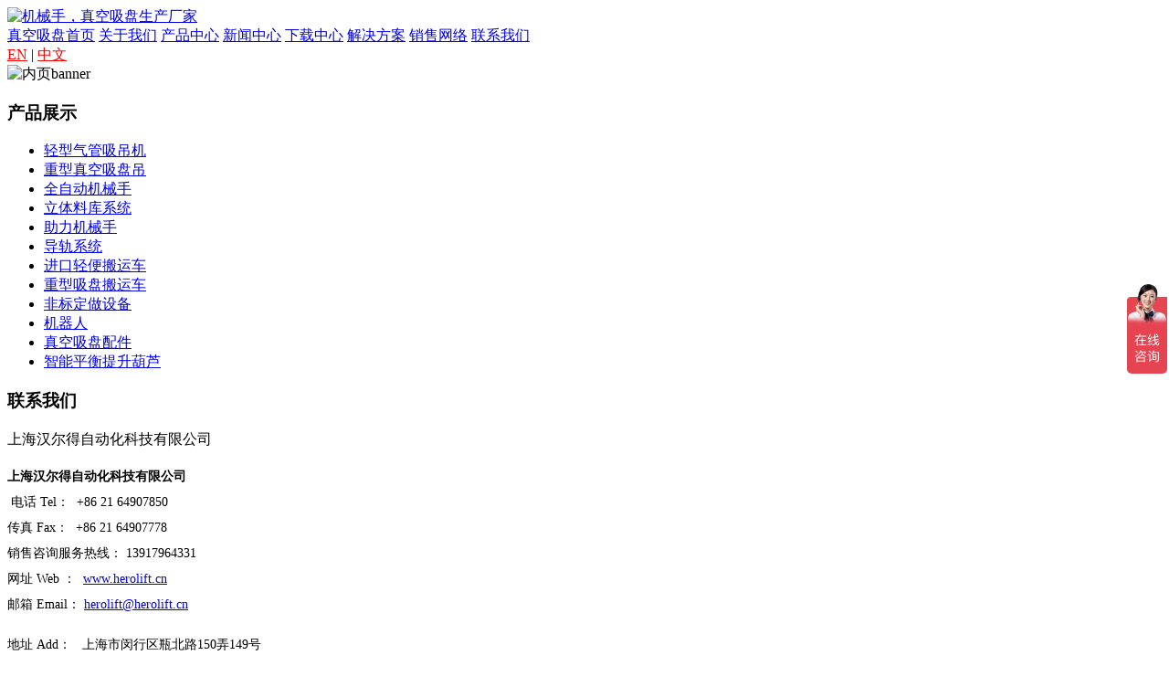

--- FILE ---
content_type: text/html
request_url: http://herolift.com.cn/product/
body_size: 18205
content:
<!DOCTYPE html PUBLIC "-//W3C//DTD XHTML 1.0 Transitional//EN" "http://www.w3.org/TR/xhtml1/DTD/xhtml1-transitional.dtd">
<html xmlns="http://www.w3.org/1999/xhtml">
<head>
<meta http-equiv="Content-Type" content="text/html; charset=utf-8" />
<title>产品中心_上海汉尔得自动化科技有限公司</title>
<meta name="keywords" content="产品中心" />
<meta name="description" content="产品中心" />
<link href="http://www.herolift.ltd/css3/pagination.css" rel="stylesheet" />
<link href="http://www.herolift.ltd/css3/base_1.css" rel="stylesheet" type="text/css" />
<link href="http://www.herolift.ltd/css3/model.css" rel="stylesheet" type="text/css" />
<link href="http://www.herolift.ltd/css3/main.css" rel="stylesheet" type="text/css" />
<link rel="stylesheet" type="text/css" href="http://www.herolift.ltd/css3/header.css" />
<script type="text/javascript" charset="utf-8" src="http://www.herolift.ltd/css3/jquery-1.8.3.min.js"></script>
<script type="text/javascript" charset="utf-8" src="http://www.herolift.ltd/css3/common.js"></script>
<style>
	.sort .layer1{position: relative;}
	.sort .layer1 .fr-layer2{position: absolute;top: 0;right: -210px;display: none;}
	.sort .layer1 .fr-layer2 li{padding: 0;}
	.sort .layer1 .fr-layer2 a{display: block;width: 200px;height: 48px;line-height: 48px;padding: 0 0 0 10px;margin: 0;background: #f8f8f8;}
	.sort .layer1:hover .fr-layer2{display: block;}
</style>
<!--<script>window.location.href='http://www.herolift.cn';</script>-->
</head>
<body id="goods1">
<!--Top-->
<div class="header">
			<div class="header_con">
				<div class="logo">
					<a href="/" title="真空吸盘首页"><img src="http://www.herolift.ltd/css3/logo_02.png" alt="机械手，真空吸盘生产厂家" title="上海汉尔得真空吸盘生产厂家"/></a>
				</div>
				<div class="menu">
					<a href="/" title="真空吸盘首页">真空吸盘首页</a>
					<a href="/about/">关于我们</a>
					<a href="/product/">产品中心</a>
					<a href="/news/">新闻中心</a>
					<a href="/down/" rel="nofollow">下载中心</a>
					<a href="/case/">解决方案</a>
					<a href="/network/" rel="nofollow">销售网络</a>
					<a href="/contact/" rel="nofollow">联系我们</a>
				</div>
				<div class="change"><a href="https://herolift.en.alibaba.com" ><font color="#FF0000">EN</font></a> | <a href="/"><font color="#FF0000">中文</font></a>
				</div>
			</div>
		</div>
<!--/Top-->
<!-- 内页banner -->
<div class="n_banner">
   <img src="http://www.herolift.ltd/css3/201803021707385540.jpg" alt="内页banner" width="1920" height="370"/>
</div>
<!-- /内页banner -->
<!-- 主体部分 -->
<div id="container" class="clearfix">
	<div class="left">
		<div class="box sort_menu">
		  <h3>产品展示</h3>
	<ul class="sort">
     <li class="layer1">
     	<a  href="/product/1/">轻型气管吸吊机</a>
     	<div class="fr-layer2" >
     		<ul>
     			<li><a href="/product/1/1/" class="list_item">VC单手吸吊机</a></li>
     			<li><a href="/product/1/2/" class="list_item">VM标准型吸吊机</a></li>
     		</ul>
     	</div>
     </li>
     <li class="layer1">
     	<a  href="/product/2/">重型真空吸盘吊</a>
     	<div class="fr-layer2" >
     		<ul>
     			<li><a href="/product/2/1/" class="list_item">BLP气动吸吊机</a></li>
     			<li><a href="/product/2/2/" class="list_item">BLA通用板材吸吊机</a></li>
     			<li><a href="/product/2/3/" class="list_item">BLC伸缩型吸吊机</a></li>
     			<li><a href="/product/2/4/" class="list_item">HL大型吸吊机</a></li>
     			<li><a href="/product/2/5/" class="list_item">SPL无动力吸吊机</a></li>
     		</ul>
     	</div>
     </li>
     <li class="layer1">
     	<a  href="/product/3/">全自动机械手</a>
     	<div class="fr-layer2" >
     		<ul>
     			<li><a href="/product/3/1/" class="list_item">ALX-吸盘料叉上下料机械手</a></li>
     			<li><a href="/product/3/2/" class="list_item">ALD摆臂机械手</a></li>
     			<li><a href="/product/3/3/" class="list_item">ALC宽度上料机械手</a></li>
     			<li><a href="/product/3/4/" class="list_item">ALB龙门机械手</a></li>
     			<li><a href="/product/3/5/" class="list_item">ALA长度上料机械手</a></li>
     		</ul>
     	</div>
     </li>
     <li class="layer1">
     	<a  href="/product/4/">立体料库系统</a>
     	<div class="fr-layer2" >
     		<ul>
     		</ul>
     	</div>
     </li>
     <li class="layer1">
     	<a  href="/product/5/">助力机械手</a>
     	<div class="fr-layer2" >
     		<ul>
     		</ul>
     	</div>
     </li>
     <li class="layer1">
     	<a  href="/product/6/">导轨系统</a>
     	<div class="fr-layer2" >
     		<ul>
     		</ul>
     	</div>
     </li>
     <li class="layer1">
     	<a  href="/product/7/">进口轻便搬运车</a>
     	<div class="fr-layer2" >
     		<ul>
     		</ul>
     	</div>
     </li>
     <li class="layer1">
     	<a  href="/product/8/">重型吸盘搬运车</a>
     	<div class="fr-layer2" >
     		<ul>
     			<li><a href="/product/8/1/" class="list_item">带卷搬运车HTC</a></li>
     			<li><a href="/product/8/2/" class="list_item">坩埚搬运车HTG</a></li>
     		</ul>
     	</div>
     </li>
     <li class="layer1">
     	<a  href="/product/9/">非标定做设备</a>
     	<div class="fr-layer2" >
     		<ul>
     		</ul>
     	</div>
     </li>
     <li class="layer1">
     	<a  href="/product/10/">机器人</a>
     	<div class="fr-layer2" >
     		<ul>
     		</ul>
     	</div>
     </li>
     <li class="layer1">
     	<a  href="/product/11/">真空吸盘配件</a>
     	<div class="fr-layer2" >
     		<ul>
     		</ul>
     	</div>
     </li>
     <li class="layer1">
     	<a  href="/product/12/">智能平衡提升葫芦</a>
     	<div class="fr-layer2" >
     		<ul>
     		</ul>
     	</div>
     </li>
    </ul>
<script type="text/javascript">
    $(".layer1").hover
(
	function () {
	    if ($(this).find(".layer2 li").length > 0) {
	        $(this).find(".layer2").show();
	    }
	},
	function () {
	    $(this).find(".layer2").hide();
	}
);
    $(".layer2 li").hover
(
	function () {
	    if ($(this).find(".layer3 li").length > 0) {
	        $(this).find(".layer3").show();
	    }
	},
	function () {
	    $(this).find(".layer3").hide();
	}
);
</script>
		</div>
<div class="clearboth"></div>
<div class="left_border">
<h3>联系我们</h3>
    <p>上海汉尔得自动化科技有限公司</p>
        <p><p>
	<span style="line-height:2;font-size:14px;"><strong>上海汉尔得自动化科技有限公司</strong></span><br />
<span style="line-height:2;font-size:14px;"> 电话 Tel：  +86 21 64907850</span><br />
<span style="line-height:2;font-size:14px;">传真 Fax：  +86 21 64907778</span><br />
<span style="line-height:2;font-size:14px;">销售咨询服务热线： 13917964331</span><br />
<span style="line-height:2;font-size:14px;">网址 Web ：  </span><a href="http://www.herolift.cn"><span style="line-height:2;font-size:14px;">www.herolift.cn</span></a><br />
<span style="line-height:2;font-size:14px;">邮箱 Email： </span><a href="mailto:herolift@herolift.cn"><span style="line-height:2;font-size:14px;">herolift@herolift.cn</span></a> 
</p>
<p>
	<span style="line-height:2;font-size:14px;">地址 Add：   上海市闵行区瓶北路150弄149号</span>
</p>
</p>
</div>
	</div>
	<div class="right">
	  <div class="sitemp clearfix">
	    <h2>所有类别</h2>
	    <div class="site">当前位置：<a href='http://www.herolift.com.cn/'>汉尔得</a> > <a href='/product/'>产品中心</a> > </div>
	  </div>
	  <div class="content">
      <ul class="product_list clearfix">
 <li>
			<a href="/product/1/21.html"  title="" class="img">
            <img src="/uploads/200218/2-20021R33330151.jpg"  alt="" />
			<h3 style="text-align: center;">VEL编织袋吸吊机</h3></a>
		</li><li>
			<a href="/product/1/1/19.html"  title="" class="img">
            <img src="/uploads/200218/2-20021R35524133.png"  alt="" />
			<h3 style="text-align: center;">VCL纸箱吸吊机</h3></a>
		</li><li>
			<a href="/product/1/1/18.html"  title="" class="img">
            <img src="/uploads/200219/2-20021Z0092c30.jpg"  alt="" />
			<h3 style="text-align: center;">VCL单手气管吸吊机</h3></a>
		</li><li>
			<a href="/product/1/2/20.html"  title="" class="img">
            <img src="/uploads/200218/2-20021R35004T3.png"  alt="" />
			<h3 style="text-align: center;"><b>VEL标准型气管吸吊机</b></h3></a>
		</li><li>
			<a href="/product/7/29.html"  title="" class="img">
            <img src="/uploads/200219/2-20021Z0550J61.png"  alt="" />
			<h3 style="text-align: center;"><b>卷膜报夹搬运车</b></h3></a>
		</li><li>
			<a href="/product/7/30.html"  title="" class="img">
            <img src="/uploads/200219/2-20021Z05435161.jpg"  alt="" />
			<h3 style="text-align: center;">涨套翻转搬运车</h3></a>
		</li><li>
			<a href="/product/12/35.html"  title="" class="img">
            <img src="/uploads/allimg/190917/1-1Z91H256470-L.jpg"  alt="" />
			<h3 style="text-align: center;">智能提升平衡吊</h3></a>
		</li><li>
			<a href="/product/9/31.html"  title="" class="img">
            <img src="/uploads/200219/2-2002191I62cU.png"  alt="" />
			<h3 style="text-align: center;"><b>非标订做</b></h3></a>
		</li><li>
			<a href="/product/11/33.html"  title="" class="img">
            <img src="/uploads/allimg/190917/1-1Z91H254530-L.png"  alt="" />
			<h3 style="text-align: center;">真空零配件</h3></a>
		</li><li>
			<a href="/product/5/23.html"  title="" class="img">
            <img src="/uploads/200219/2-2002191H623444.jpg"  alt="" />
			<h3 style="text-align: center;">硬臂式助力机械手</h3></a>
		</li><li>
			<a href="/product/6/25.html"  title="" class="img">
            <img src="/uploads/200219/2-20021Z14RXF.jpg"  alt="" />
			<h3 style="text-align: center;">移动式导轨</h3></a>
		</li><li>
			<a href="/product/6/27.html"  title="" class="img">
            <img src="/uploads/200219/2-20021Z1403Q43.jpg"  alt="" />
			<h3 style="text-align: center;">桥式导轨</h3></a>
		</li><li>
			<a href="/product/6/28.html"  title="" class="img">
            <img src="/uploads/200219/2-20021Z13Q6461.png"  alt="" />
			<h3 style="text-align: center;">悬臂导轨</h3></a>
		</li><li>
			<a href="/product/6/26.html"  title="" class="img">
            <img src="/uploads/allimg/190917/1-1Z91H24G40-L.jpg"  alt="" />
			<h3 style="text-align: center;">下支撑导轨</h3></a>
		</li><li>
			<a href="/product/5/24.html"  title="" class="img">
            <img src="/uploads/allimg/190917/1_091H22201Z57.jpg"  alt="" />
			<h3 style="text-align: center;">助力机械手</h3></a>
		</li><li>
			<a href="/product/2/51.html"  title="" class="img">
            <img src="/uploads/allimg/190917/1-1Z91H321010-L.jpg"  alt="" />
			<h3 style="text-align: center;"><b>坩埚吸吊机GGL</b></h3></a>
		</li><li>
			<a href="/product/2/50.html"  title="" class="img">
            <img src="/uploads/allimg/190917/1-1Z91H320270-L.jpg"  alt="" />
			<h3 style="text-align: center;">玻璃吸吊机GL</h3></a>
		</li><li>
			<a href="/product/2/49.html"  title="" class="img">
            <img src="/uploads/allimg/190917/1-1Z91H319570-L.jpg"  alt="" />
			<h3 style="text-align: center;">翻转吸吊机BLS</h3></a>
		</li><li>
			<a href="/product/2/48.html"  title="" class="img">
            <img src="/uploads/allimg/190917/1-1Z91H319260-L.jpg"  alt="" />
			<h3 style="text-align: center;"><b>翻转吸吊机BLS</b></h3></a>
		</li><li>
			<a href="/product/2/5/47.html"  title="" class="img">
            <img src="/uploads/allimg/190917/1-1Z91H31S30-L.png"  alt="" />
			<h3 style="text-align: center;">无动力吸吊机SPL</h3></a>
		</li><li>
			<a href="/product/2/4/46.html"  title="" class="img">
            <img src="/uploads/allimg/190917/1-1Z91H316270-L.jpg"  alt="" />
			<h3 style="text-align: center;"><b>大型吸吊机HL</b></h3></a>
		</li>
</ul>
<div class="cl"></div>
      <!--页码列表-->
    <div class="page-box">
      <div class="digg"><li class="thisclass">1</li>
<li><a href='list_2_2.html'>2</a></li>
<li><a href='list_2_2.html'>下一页</a></li>
<li><span class="pageinfo">共 <strong>2</strong>页<strong>34</strong>条</span></li>
</div>
    </div>
    <!--/页码列表-->
	  </div>
</div>
<div class="clearboth"></div>
</div>
<!--Footer-->
<!-- footer start -->
<link rel="stylesheet" href="http://www.herolift.ltd/css3/footer.css">
  <div class="kevin_footer container-fluid ">
    <div style="width: 1200px;height: 250px;margin:0 auto;">
      <div class="footer_product fl">
        <h3>解决方案</h3>
        <p>
            <!--0代表所有-->
            <a href="/case/" title="解决方案">解决方案</a>
        </p>
      </div>
      <div class="footer_product fl">
        <h3>产品中心</h3>
        <p>
            <!--0代表所有-->
            <a href="/product/1/" title="轻型气管吸吊机">轻型气管吸吊机</a>
            <a href="/product/2/" title="重型真空吸盘吊">重型真空吸盘吊</a>
            <a href="/product/3/" title="全自动机械手">全自动机械手</a>
            <a href="/product/4/" title="立体料库系统">立体料库系统</a>
            <a href="/product/5/" title="助力机械手">助力机械手</a>
            <a href="/product/6/" title="导轨系统">导轨系统</a>
            <a href="/product/7/" title="进口轻便搬运车">进口轻便搬运车</a>
        </p>
      </div>
      <div class="footer_product fl">
        <h3>关于我们</h3>
        <p>
            <a href="/network/" title="销售网络" rel="nofollow">销售网络</a>
            <a href="/down/" title="下载中心" rel="nofollow">下载中心</a>
            <a href="/about/" title="关于我们" rel="nofollow">关于我们</a>
        </p>
      </div>
      <div class="footer_product fl">
        <h3>新闻资讯</h3>
        <p>
            <!--0代表所有-->
            <a href="/news/1/" title="真空吸盘动态"  >企业动态</a>
			<a href="/news/2/" title="机械手新闻"  >行业新闻</a>
            <a href="/news/1/" title="真空吸盘动态"  >企业动态</a>
			<a href="/news/2/" title="机械手新闻"  >行业新闻</a>
        </p>
      </div>
      <div class="footer_contact fl">
        <h3>联系我们</h3>
        <p>
                  <p>
	<span style="line-height:2;font-size:14px;"><strong>上海汉尔得自动化科技有限公司</strong></span><br />
<span style="line-height:2;font-size:14px;"> 电话 Tel：  +86 21 64907850</span><br />
<span style="line-height:2;font-size:14px;">传真 Fax：  +86 21 64907778</span><br />
<span style="line-height:2;font-size:14px;">销售咨询服务热线： 13917964331</span><br />
<span style="line-height:2;font-size:14px;">网址 Web ：  </span><a href="http://www.herolift.cn"><span style="line-height:2;font-size:14px;">www.herolift.cn</span></a><br />
<span style="line-height:2;font-size:14px;">邮箱 Email： </span><a href="mailto:herolift@herolift.cn"><span style="line-height:2;font-size:14px;">herolift@herolift.cn</span></a> 
</p>
<span style="line-height:2;font-size:14px;">
<p>
	地址 Add：   上海市闵行区瓶北路150弄149号
</p>
<p>
	<span style="line-height:2;font-size:14px;"><strong>上海汉尔得自动化科技有限公司</strong></span> 
</p>
<p>
	<span style="line-height:2;font-size:14px;"><strong>  售前经理热线：13917964331</strong></span><br />
<span style="line-height:2;font-size:14px;">                   +86 21 64907819</span><br />
<span style="line-height:2;font-size:14px;">传真 Fax：  +86 21 64907778</span><br />
 <br />
<span style="line-height:2;font-size:14px;">网址 Web ：  </span><a href="http://www.herolift.cn"><span style="line-height:2;font-size:14px;">www.herolift.cn</span></a><br />
<span style="line-height:2;font-size:14px;">邮箱 Email： </span><a href="mailto:herolift@herolift.cn"><span style="line-height:2;font-size:14px;">herolift@herolift.cn</span></a> <br />
<span style="line-height:2;font-size:14px;">地址 Add：   上海市闵行区瓶北路150弄149号 </span> 
</p>
</span>
<p>
	<br />
</p>
        </p>
      </div>
       <div class="footer_ewm fr">
            <img src="http://www.herolift.ltd/css3/201801221542361071.jpg" alt="二维码" />
      </div>
    </div>
  </div>
  <div class="copyright container-fluid ">
 <p>上海汉尔得自动化科技有限公司主营<a href="/">机械手</a>、<a href="/">vacuum lifter</a>、<a href="/">真空吸盘</a>设计制造销售等业务的机械手十大品牌生产厂家 上海汉尔得自动化科技有限公司 版权所有 备案/许可证号：<a href="http://beian.miit.gov.cn/" rel="nofollow">沪ICP备19036853号</a></p>
  </div>
  	 <!--推送-->
	 <script>
(function(){
    var bp = document.createElement('script');
    var curProtocol = window.location.protocol.split(':')[0];
    if (curProtocol === 'https') {
        bp.src = 'https://zz.bdstatic.com/linksubmit/push.js';
    }
    else {
        bp.src = 'http://push.zhanzhang.baidu.com/push.js';
    }
    var s = document.getElementsByTagName("script")[0];
    s.parentNode.insertBefore(bp, s);
})();
</script>
	 <!--统计-->
	<script>
var _hmt = _hmt || [];
(function() {
  var hm = document.createElement("script");
  hm.src = "https://hm.baidu.com/hm.js?beb7334fe3a73fc477787cabf9424170";
  var s = document.getElementsByTagName("script")[0]; 
  s.parentNode.insertBefore(hm, s);
})();
</script>
  <script type="text/javascript" charset="utf-8" src="http://www.herolift.ltd/css3/index.js"></script>
<script type="text/javascript">
    bb1();   //首页banner切换
</script>
<!--/Footer-->
</body>
</html>